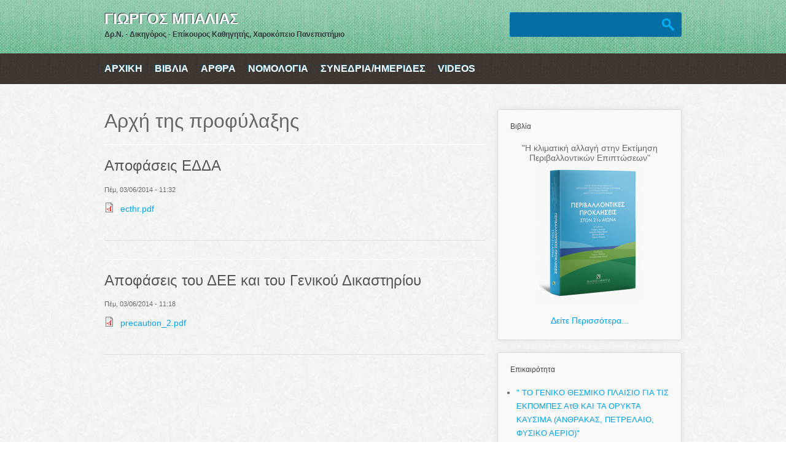

--- FILE ---
content_type: text/html; charset=utf-8
request_url: https://www.giorgosbalias.gr/nomologia/arhi-tis-profylaxis
body_size: 9745
content:
<!DOCTYPE html>
<html lang="el" dir="ltr" 
  xmlns:content="http://purl.org/rss/1.0/modules/content/"
  xmlns:dc="http://purl.org/dc/terms/"
  xmlns:foaf="http://xmlns.com/foaf/0.1/"
  xmlns:og="http://ogp.me/ns#"
  xmlns:rdfs="http://www.w3.org/2000/01/rdf-schema#"
  xmlns:sioc="http://rdfs.org/sioc/ns#"
  xmlns:sioct="http://rdfs.org/sioc/types#"
  xmlns:skos="http://www.w3.org/2004/02/skos/core#"
  xmlns:xsd="http://www.w3.org/2001/XMLSchema#">

<head>
  <meta http-equiv="Content-Type" content="text/html; charset=utf-8" />
<link rel="alternate" type="application/rss+xml" title="Αρχή της προφύλαξης" href="https://www.giorgosbalias.gr/taxonomy/term/28/all/feed" />
<link rel="shortcut icon" href="https://www.giorgosbalias.gr/misc/favicon.ico" type="image/vnd.microsoft.icon" />
<meta name="generator" content="Drupal 7 (https://www.drupal.org)" />
<link rel="canonical" href="https://www.giorgosbalias.gr/nomologia/arhi-tis-profylaxis" />
<link rel="shortlink" href="https://www.giorgosbalias.gr/taxonomy/term/28" />
  <title>Αρχή της προφύλαξης | ΓΙΩΡΓΟΣ ΜΠΑΛΙΑΣ</title>  
  <link type="text/css" rel="stylesheet" href="https://www.giorgosbalias.gr/sites/default/files/css/css_xE-rWrJf-fncB6ztZfd2huxqgxu4WO-qwma6Xer30m4.css" media="all" />
<link type="text/css" rel="stylesheet" href="https://www.giorgosbalias.gr/sites/default/files/css/css_vZ_wrMQ9Og-YPPxa1q4us3N7DsZMJa-14jShHgRoRNo.css" media="all" />
<link type="text/css" rel="stylesheet" href="https://www.giorgosbalias.gr/sites/default/files/css/css_aH_jcyoK8Rle2q4bs8WFxj-rAlCs8k2FXKn_an0Wm7Q.css" media="all" />
<link type="text/css" rel="stylesheet" href="https://www.giorgosbalias.gr/sites/default/files/css/css_9W9x3raQKqtROUEmnh3lTsD33vAUZ8TAGMzcZpwXIng.css" media="all" />
<link type="text/css" rel="stylesheet" href="https://www.giorgosbalias.gr/sites/default/files/css/css_wGMCrOKEdfzYAlpprTkd9nBguwJH_lq8TQg8CczDYQs.css" media="all" />
<link type="text/css" rel="stylesheet" href="https://www.giorgosbalias.gr/sites/default/files/css/css_ILnJqWuFj7puJ0pKCzY4VBgInZb-8368PWoZ4rf3tb0.css" media="all" />
  <script type="text/javascript">
<!--//--><![CDATA[//><!--
document.cookie = 'adaptive_image=' + Math.max(screen.width, screen.height) + '; path=/';
//--><!]]>
</script>
<script type="text/javascript" src="https://www.giorgosbalias.gr/sites/default/files/js/js_YD9ro0PAqY25gGWrTki6TjRUG8TdokmmxjfqpNNfzVU.js"></script>
<script type="text/javascript" src="https://www.giorgosbalias.gr/sites/default/files/js/js_BGm9Ow9U_B9CONpW5-OovoG2Xezxt-gQotac02p--K4.js"></script>
<script type="text/javascript" src="https://www.giorgosbalias.gr/sites/default/files/js/js_kMg7W1sZANW-JVt-y1p4g6o0k68QXbUoYrBuKkRfQvo.js"></script>
<script type="text/javascript" src="https://www.giorgosbalias.gr/sites/default/files/js/js_cAU4-hSyncmUdIk4fsfyHi_Qokx5Qh7SJ0I2XdkYkZU.js"></script>
<script type="text/javascript" src="https://www.googletagmanager.com/gtag/js?id=UA-48264720-1"></script>
<script type="text/javascript">
<!--//--><![CDATA[//><!--
window.dataLayer = window.dataLayer || [];function gtag(){dataLayer.push(arguments)};gtag("js", new Date());gtag("set", "developer_id.dMDhkMT", true);gtag("config", "UA-48264720-1", {"groups":"default"});
//--><!]]>
</script>
<script type="text/javascript" src="https://www.giorgosbalias.gr/sites/default/files/js/js_IhOhKmdb_WEwcAYWM8NbuEuVEz7Ro9N5ufFIkQ8br4g.js"></script>
<script type="text/javascript">
<!--//--><![CDATA[//><!--
jQuery.extend(Drupal.settings, {"basePath":"\/","pathPrefix":"","setHasJsCookie":0,"ajaxPageState":{"theme":"businesstime","theme_token":"WPEnEFXDPkNycijkmayaQEyMkyynZwsctZCiY4jymn0","js":{"0":1,"misc\/jquery.js":1,"misc\/jquery-extend-3.4.0.js":1,"misc\/jquery-html-prefilter-3.5.0-backport.js":1,"misc\/jquery.once.js":1,"misc\/drupal.js":1,"misc\/ui\/jquery.effects.core.min.js":1,"sites\/all\/modules\/contrib\/views_slideshow\/js\/views_slideshow.js":1,"misc\/form-single-submit.js":1,"sites\/all\/modules\/contrib\/back_to_top\/js\/back_to_top.js":1,"public:\/\/languages\/el_Preayg9YTIqgaKJrihCN-5MrRBZoc1_sHhjliqTTxHM.js":1,"sites\/all\/modules\/contrib\/behavior_weights\/behavior_weights.js":1,"sites\/all\/libraries\/colorbox\/jquery.colorbox-min.js":1,"sites\/all\/modules\/contrib\/colorbox\/js\/colorbox.js":1,"sites\/all\/modules\/contrib\/colorbox\/styles\/default\/colorbox_style.js":1,"sites\/all\/libraries\/jquery.cycle\/jquery.cycle.all.js":1,"sites\/all\/modules\/contrib\/views_slideshow\/contrib\/views_slideshow_cycle\/js\/views_slideshow_cycle.js":1,"sites\/all\/modules\/contrib\/google_analytics\/googleanalytics.js":1,"https:\/\/www.googletagmanager.com\/gtag\/js?id=UA-48264720-1":1,"1":1,"sites\/default\/themes\/businesstime\/js\/jquery.formalize.min.js":1,"sites\/default\/themes\/businesstime\/js\/superfish.js":1,"sites\/default\/themes\/businesstime\/js\/scripts.js":1,"sites\/default\/themes\/businesstime\/js\/jquery.mobilemenu.min.js":1,"sites\/default\/themes\/businesstime\/js\/jquery.easing.1.3.js":1},"css":{"modules\/system\/system.base.css":1,"modules\/system\/system.menus.css":1,"modules\/system\/system.messages.css":1,"modules\/system\/system.theme.css":1,"sites\/all\/modules\/contrib\/views_slideshow\/views_slideshow.css":1,"sites\/all\/modules\/contrib\/adaptive_image\/css\/adaptive-image.css":1,"modules\/field\/theme\/field.css":1,"modules\/node\/node.css":1,"modules\/search\/search.css":1,"modules\/user\/user.css":1,"sites\/all\/modules\/contrib\/views\/css\/views.css":1,"sites\/all\/modules\/contrib\/back_to_top\/css\/back_to_top.css":1,"sites\/all\/modules\/contrib\/colorbox\/styles\/default\/colorbox_style.css":1,"sites\/all\/modules\/contrib\/ctools\/css\/ctools.css":1,"sites\/all\/modules\/contrib\/views_slideshow\/contrib\/views_slideshow_cycle\/views_slideshow_cycle.css":1,"sites\/default\/themes\/businesstime\/css\/normalize.css":1,"sites\/default\/themes\/businesstime\/css\/formalize.css":1,"sites\/default\/themes\/businesstime\/css\/grid_12.css":1,"sites\/default\/themes\/businesstime\/css\/layout.css":1,"sites\/default\/themes\/businesstime\/css\/style.css":1,"sites\/default\/themes\/businesstime\/css\/responsive.css":1,"sites\/default\/files\/fontyourface\/font.css":1}},"colorbox":{"opacity":"0.85","current":"{current} of {total}","previous":"\u00ab Prev","next":"Next \u00bb","close":"Close","maxWidth":"98%","maxHeight":"98%","fixed":true,"mobiledetect":true,"mobiledevicewidth":"480px","file_public_path":"\/sites\/default\/files","specificPagesDefaultValue":"admin*\nimagebrowser*\nimg_assist*\nimce*\nnode\/add\/*\nnode\/*\/edit\nprint\/*\nprintpdf\/*\nsystem\/ajax\nsystem\/ajax\/*"},"viewsSlideshow":{"books-block_1_1":{"methods":{"goToSlide":["viewsSlideshowPager","viewsSlideshowSlideCounter","viewsSlideshowCycle"],"nextSlide":["viewsSlideshowPager","viewsSlideshowSlideCounter","viewsSlideshowCycle"],"pause":["viewsSlideshowControls","viewsSlideshowCycle"],"play":["viewsSlideshowControls","viewsSlideshowCycle"],"previousSlide":["viewsSlideshowPager","viewsSlideshowSlideCounter","viewsSlideshowCycle"],"transitionBegin":["viewsSlideshowPager","viewsSlideshowSlideCounter"],"transitionEnd":[]},"paused":0}},"viewsSlideshowCycle":{"#views_slideshow_cycle_main_books-block_1_1":{"num_divs":14,"id_prefix":"#views_slideshow_cycle_main_","div_prefix":"#views_slideshow_cycle_div_","vss_id":"books-block_1_1","effect":"fade","transition_advanced":0,"timeout":5000,"speed":700,"delay":0,"sync":1,"random":0,"pause":1,"pause_on_click":0,"play_on_hover":0,"action_advanced":0,"start_paused":0,"remember_slide":0,"remember_slide_days":1,"pause_in_middle":0,"pause_when_hidden":0,"pause_when_hidden_type":"full","amount_allowed_visible":"","nowrap":0,"pause_after_slideshow":0,"fixed_height":1,"items_per_slide":1,"wait_for_image_load":1,"wait_for_image_load_timeout":3000,"cleartype":1,"cleartypenobg":1,"advanced_options":"{}"}},"back_to_top":{"back_to_top_button_trigger":100,"back_to_top_button_text":"Back to top","#attached":{"library":[["system","ui"]]}},"googleanalytics":{"account":["UA-48264720-1"],"trackOutbound":1,"trackMailto":1,"trackDownload":1,"trackDownloadExtensions":"7z|aac|arc|arj|asf|asx|avi|bin|csv|doc(x|m)?|dot(x|m)?|exe|flv|gif|gz|gzip|hqx|jar|jpe?g|js|mp(2|3|4|e?g)|mov(ie)?|msi|msp|pdf|phps|png|ppt(x|m)?|pot(x|m)?|pps(x|m)?|ppam|sld(x|m)?|thmx|qtm?|ra(m|r)?|sea|sit|tar|tgz|torrent|txt|wav|wma|wmv|wpd|xls(x|m|b)?|xlt(x|m)|xlam|xml|z|zip","trackColorbox":1},"urlIsAjaxTrusted":{"\/nomologia\/arhi-tis-profylaxis":true}});
//--><!]]>
</script>
  <meta name="viewport" content="width=device-width, initial-scale=1, maximum-scale=1">  
  <!--[if lt IE 9]><script src="http://html5shiv.googlecode.com/svn/trunk/html5.js"></script><![endif]-->
</head>

<body class="html not-front not-logged-in one-sidebar sidebar-second page-taxonomy page-taxonomy-term page-taxonomy-term- page-taxonomy-term-28 sidebars-both-second">
  <div id="skip-link">
    <a href="#main-content" class="element-invisible element-focusable">Παράκαμψη προς το κυρίως περιεχόμενο</a>
  </div>
    <div id="page">

  <div class="user-menu-wrapper"><div class="user-menu-wrapper-inner container_12">  
    <nav id="user-menu" class="grid_12 clearfix">
          </nav>
  </div></div>

  <div class="header-wrapper"><div class="header-wrapper-inner"><div class="header-wrapper-inner-innner container_12">
    <header class="grid_12 clearfix">
            
      <hgroup>
      
			      
      
                                  <div class="site-name"><a href="/">ΓΙΩΡΓΟΣ ΜΠΑΛΙΑΣ</a></div>
                            
                    <div class="site-slogan">Δρ.Ν. - Δικηγόρος - Επίκουρος Καθηγητής, Χαροκόπειο Πανεπιστήμιο</div>            
          
      
      </hgroup>
      
        <div class="region region-search-box">
    <div id="block-search-form" class="block block-search"><div class="block-inner">

	     
  <div class="content">
		<form action="/nomologia/arhi-tis-profylaxis" method="post" id="search-block-form" accept-charset="UTF-8"><div><div class="container-inline">
      <h2 class="element-invisible">Φόρμα αναζήτησης</h2>
    <div class="form-item form-type-textfield form-item-search-block-form">
  <label class="element-invisible" for="edit-search-block-form--2">Αναζήτηση </label>
 <input title="Πληκτρολογήστε τους όρους που θέλετε να αναζητήσετε." type="text" id="edit-search-block-form--2" name="search_block_form" value="" size="15" maxlength="128" class="form-text" />
</div>
<div class="form-actions form-wrapper" id="edit-actions"><input type="submit" id="edit-submit" name="op" value="Αναζήτηση" class="form-submit" /></div><input type="hidden" name="form_build_id" value="form-IhYQDdS5xZ5SFfpjuu1VjwhvavuFY-RZNpNIC9CJPn8" />
<input type="hidden" name="form_id" value="search_block_form" />
</div>
</div></form>  </div>

</div></div>   </div>
                   
       
    </header>
  </div></div></div>

      
    <div class="main-menu-wrapper"><div class="main-menu-wrapper-inner container_12">  
      <nav id="main-menu" class="grid_12 clearfix">
          <div class="region region-main-menu">
    <div id="block-system-main-menu" class="block block-system block-menu"><div class="block-inner">

	      <h3 class="title">Κύριο μενού</h3>
     
  <div class="content">
		<ul class="menu"><li class="first leaf"><a href="/" title="">ΑΡΧΙΚΗ</a></li>
<li class="expanded"><a href="/books" title="">ΒΙΒΛΙΑ</a><ul class="menu"><li class="first leaf"><a href="/vivlia/monografies" title="Μονογραφίες">Μονογραφίες</a></li>
<li class="last leaf"><a href="/vivlia/kefalaia-se-vivlia" title="Κεφάλαια σε βιβλία">Κεφάλαια σε βιβλία</a></li>
</ul></li>
<li class="expanded"><a href="/arthra" title="">ΑΡΘΡΑ</a><ul class="menu"><li class="first leaf"><a href="/arthra/epistimonika-perdika" title="Επιστημονικά περ/δικά">Επιστημονικά περ/δικά</a></li>
<li class="last leaf"><a href="/arthra/efimerides-periodika" title="Εφημερίδες-περιοδικά">Εφημερίδες-περιοδικά</a></li>
</ul></li>
<li class="expanded active-trail"><a href="/nomologia" title="" class="active-trail">ΝΟΜΟΛΟΓΙΑ</a><ul class="menu"><li class="first leaf active-trail menu-item-preferred"><a href="/nomologia/arhi-tis-profylaxis" title="Αρχή της προφύλαξης" class="active-trail menu-item-preferred active">Αρχή της προφύλαξης</a></li>
<li class="leaf"><a href="/nomologia/arhi-ypsiloy-epipedoy-prostasias" title="Αρχή υψηλού επιπέδου προστασίας">Αρχή υψηλού επιπέδου προστασίας</a></li>
<li class="leaf"><a href="/nomologia/arhi-o-rypainon-plironei" title="Αρχή &quot;ο ρυπαίνων πληρώνει&quot;">Αρχή &quot;ο ρυπαίνων πληρώνει&quot;</a></li>
<li class="leaf"><a href="/nomologia/kanonismos-reach" title="Kανονισμός REACH">Kανονισμός REACH</a></li>
<li class="leaf"><a href="/nomologia/gto-gmos" title="ΓΤΟ-GMOs">ΓΤΟ-GMOs</a></li>
<li class="leaf"><a href="/nomologia/diaheirisi-aporrimmaton-0" title="Διαχείριση απορριμμάτων">Διαχείριση απορριμμάτων</a></li>
<li class="leaf"><a href="/nomologia/perivallontiki-adeiodotisi" title="Περιβαλλοντική αδειοδότηση">Περιβαλλοντική αδειοδότηση</a></li>
<li class="last leaf"><a href="/nomologia/fytofarmaka" title="Φυτοφάρμακα">Φυτοφάρμακα</a></li>
</ul></li>
<li class="leaf"><a href="/sinedria-imerides">ΣΥΝΕΔΡΙΑ/ΗΜΕΡΙΔΕΣ</a></li>
<li class="last leaf"><a href="/videos" title="">VIDEOS</a></li>
</ul>  </div>

</div></div>   </div>
      </nav>
    </div></div> 
    
  
        
  
     
   
<!-- Main Content -->  
  <div class="main-content-wrapper"><div class="main-content-wrapper-inner container_12">
    <section id="main-content" class="clearfix"> 	   

          
    
      <div class="main">
        <div class="main-inner  grid_8">
                                                                             <h1 class="title" id="page-title"><span>Αρχή της προφύλαξης</span></h1>                                  <div class="region region-content">
    <div id="block-system-main" class="block block-system"><div class="block-inner">

	     
  <div class="content">
		<div class="view view-taxonomy-term view-id-taxonomy_term view-display-id-page view-dom-id-59f74653e5b7653f198851ff01092b11">
        
  
  
      <div class="view-content">
        <div class="views-row views-row-1 views-row-odd views-row-first">
    <article id="node-64" class="node node-laws node-teaser clearfix" about="/content/apofaseis-edda" typeof="sioc:Item foaf:Document"> 

    
	  
         
  
  <div class="node-content-wrapper ">            
    
    <div class="node-info">
     
	              
                  <h2 class="title"><a href="/content/apofaseis-edda">Αποφάσεις ΕΔΔΑ</a></h2>
            
                   
      <span property="dc:title" content="Αποφάσεις ΕΔΔΑ" class="rdf-meta element-hidden"></span>      
              <div class="submitted">
            <span class="date"><span property="dc:date dc:created" content="2014-03-06T11:32:55+02:00" datatype="xsd:dateTime">Πέμ, 03/06/2014 - 11:32</span></span>
            <span rel="sioc:has_creator"><span class="username" xml:lang="" about="/users/gbalias" typeof="sioc:UserAccount" property="foaf:name" datatype="">gbalias</span></span>        </div>
        
    
    </div>  

    <div class="content">
    
	       
  
	  
  <span class="file"><img class="file-icon" alt="PDF icon" title="application/pdf" src="/modules/file/icons/application-pdf.png" /> <a href="https://www.giorgosbalias.gr/sites/default/files/pdf/ecthr.pdf" type="application/pdf; length=52904">ecthr.pdf</a></span>    </div>
    
      
      <nav class="taxonomy"><div class="taxonomy-inner clearfix">
              </div></nav>  
            
    
        
      <nav class="links"><div class="links-inner clearfix">
        <ul class="links inline"><li class="node-readmore first last"><a href="/content/apofaseis-edda" rel="tag" title="Αποφάσεις ΕΔΔΑ">Διαβάστε περισσότερα<span class="element-invisible"> για Αποφάσεις ΕΔΔΑ</span></a></li>
</ul>      </div></nav>  
          
  </div>

</article>

   </div>
  <div class="views-row views-row-2 views-row-even views-row-last">
    <article id="node-63" class="node node-laws node-teaser clearfix" about="/content/apofaseis-toy-dee-kai-toy-genikoy-dikastirioy" typeof="sioc:Item foaf:Document"> 

    
	  
         
  
  <div class="node-content-wrapper ">            
    
    <div class="node-info">
     
	              
                  <h2 class="title"><a href="/content/apofaseis-toy-dee-kai-toy-genikoy-dikastirioy">Αποφάσεις του ΔΕΕ και του Γενικού Δικαστηρίου </a></h2>
            
                   
      <span property="dc:title" content="Αποφάσεις του ΔΕΕ και του Γενικού Δικαστηρίου " class="rdf-meta element-hidden"></span>      
              <div class="submitted">
            <span class="date"><span property="dc:date dc:created" content="2014-03-06T11:18:41+02:00" datatype="xsd:dateTime">Πέμ, 03/06/2014 - 11:18</span></span>
            <span rel="sioc:has_creator"><span class="username" xml:lang="" about="/users/gbalias" typeof="sioc:UserAccount" property="foaf:name" datatype="">gbalias</span></span>        </div>
        
    
    </div>  

    <div class="content">
    
	       
  
	  
  <span class="file"><img class="file-icon" alt="PDF icon" title="application/pdf" src="/modules/file/icons/application-pdf.png" /> <a href="https://www.giorgosbalias.gr/sites/default/files/pdf/precaution_2.pdf" type="application/pdf; length=157525">precaution_2.pdf</a></span>    </div>
    
      
      <nav class="taxonomy"><div class="taxonomy-inner clearfix">
              </div></nav>  
            
    
        
      <nav class="links"><div class="links-inner clearfix">
        <ul class="links inline"><li class="node-readmore first last"><a href="/content/apofaseis-toy-dee-kai-toy-genikoy-dikastirioy" rel="tag" title="Αποφάσεις του ΔΕΕ και του Γενικού Δικαστηρίου ">Διαβάστε περισσότερα<span class="element-invisible"> για Αποφάσεις του ΔΕΕ και του Γενικού Δικαστηρίου </span></a></li>
</ul>      </div></nav>  
          
  </div>

</article>

   </div>
    </div>
  
  
  
  
  
  
</div>  </div>

</div></div>   </div>
          
                            </div> 
                <aside class="sidebar second-sidebar grid_4">
              <div class="region region-sidebar-second">
    <div id="block-views-books-block-1" class="block block-views"><div class="block-inner">

	      <h3 class="title">Βιβλία</h3>
     
  <div class="content">
		<div class="view view-books view-id-books view-display-id-block_1 view-dom-id-9ac35744cb40481512366510e376345b">
        
  
  
      <div class="view-content">
      
  <div class="skin-default">
    
    <div id="views_slideshow_cycle_main_books-block_1_1" class="views_slideshow_cycle_main views_slideshow_main"><div id="views_slideshow_cycle_teaser_section_books-block_1_1" class="views-slideshow-cycle-main-frame views_slideshow_cycle_teaser_section">
  <div id="views_slideshow_cycle_div_books-block_1_1_0" class="views-slideshow-cycle-main-frame-row views_slideshow_cycle_slide views_slideshow_slide views-row-1 views-row-first views-row-odd" >
  <div class="views-slideshow-cycle-main-frame-row-item views-row views-row-0 views-row-odd views-row-first">
    
          <div class="slidebooks">
<h2>&quot;Η κλιματική αλλαγή στην Εκτίμηση Περιβαλλοντικών Επιπτώσεων&quot;</h2>
<img typeof="foaf:Image" src="https://www.giorgosbalias.gr/sites/default/files/styles/medium/public/sakkoulaspublications_1600260110185_med.png?itok=2i4smkc8" width="164" height="220" alt="" />
</div>  </div>
</div>
<div id="views_slideshow_cycle_div_books-block_1_1_1" class="views-slideshow-cycle-main-frame-row views_slideshow_cycle_slide views_slideshow_slide views-row-2 views_slideshow_cycle_hidden views-row-even" >
  <div class="views-slideshow-cycle-main-frame-row-item views-row views-row-0 views-row-odd">
    
          <div class="slidebooks">
<h2>Η εκτίμηση των περιβαλλοντικών επιπτώσεων στην Ευρωπαϊκή Ένωση</h2>
<img typeof="foaf:Image" src="https://www.giorgosbalias.gr/sites/default/files/styles/medium/public/b226297.jpg?itok=O3MlMI-A" width="158" height="220" alt="" />
</div>  </div>
</div>
<div id="views_slideshow_cycle_div_books-block_1_1_2" class="views-slideshow-cycle-main-frame-row views_slideshow_cycle_slide views_slideshow_slide views-row-3 views_slideshow_cycle_hidden views-row-odd" >
  <div class="views-slideshow-cycle-main-frame-row-item views-row views-row-0 views-row-odd">
    
          <div class="slidebooks">
<h2>Η ρύθμιση των γενετικά τροποποιημένων οργανισμών (GMOs)</h2>
<img typeof="foaf:Image" src="https://www.giorgosbalias.gr/sites/default/files/styles/medium/public/b173186_0.jpg?itok=vrRm5kem" width="149" height="220" alt="" />
</div>  </div>
</div>
<div id="views_slideshow_cycle_div_books-block_1_1_3" class="views-slideshow-cycle-main-frame-row views_slideshow_cycle_slide views_slideshow_slide views-row-4 views_slideshow_cycle_hidden views-row-even" >
  <div class="views-slideshow-cycle-main-frame-row-item views-row views-row-0 views-row-odd">
    
          <div class="slidebooks">
<h2>«Ο κίνδυνος per se: Προς μια διεύρυνση της αστικής περιβαλλοντικής ευθύνης;»</h2>
<img typeof="foaf:Image" src="https://www.giorgosbalias.gr/sites/default/files/styles/medium/public/periballontiki_eythynh.jpg?itok=dngeEjAE" width="136" height="220" alt="" />
</div>  </div>
</div>
<div id="views_slideshow_cycle_div_books-block_1_1_4" class="views-slideshow-cycle-main-frame-row views_slideshow_cycle_slide views_slideshow_slide views-row-5 views_slideshow_cycle_hidden views-row-odd" >
  <div class="views-slideshow-cycle-main-frame-row-item views-row views-row-0 views-row-odd">
    
          <div class="slidebooks">
<h2>Περιβαλλοντικοί κίνδυνοι</h2>
<img typeof="foaf:Image" src="https://www.giorgosbalias.gr/sites/default/files/styles/medium/public/15-2246-3.jpg?itok=OFTeCMhh" width="135" height="220" alt="" />
</div>  </div>
</div>
<div id="views_slideshow_cycle_div_books-block_1_1_5" class="views-slideshow-cycle-main-frame-row views_slideshow_cycle_slide views_slideshow_slide views-row-6 views_slideshow_cycle_hidden views-row-even" >
  <div class="views-slideshow-cycle-main-frame-row-item views-row views-row-0 views-row-odd">
    
          <div class="slidebooks">
<h2>Οι ρυθμίσεις για τα χημικά. Ο κανονισμός REACH. Πρακτικά ημερίδας</h2>
<img typeof="foaf:Image" src="https://www.giorgosbalias.gr/sites/default/files/styles/medium/public/b143294.jpg?itok=IGGelMQX" width="145" height="220" alt="" />
</div>  </div>
</div>
<div id="views_slideshow_cycle_div_books-block_1_1_6" class="views-slideshow-cycle-main-frame-row views_slideshow_cycle_slide views_slideshow_slide views-row-7 views_slideshow_cycle_hidden views-row-odd" >
  <div class="views-slideshow-cycle-main-frame-row-item views-row views-row-0 views-row-odd">
    
          <div class="slidebooks">
<h2>Η αρχή της προφύλαξης στο Διεθνές Κοινοτικό και Συγκριτικό Δίκαιο </h2>
<img typeof="foaf:Image" src="https://www.giorgosbalias.gr/sites/default/files/styles/medium/public/15-1421-x_0.jpg?itok=ZZ56sZ0o" width="140" height="220" alt="" />
</div>  </div>
</div>
<div id="views_slideshow_cycle_div_books-block_1_1_7" class="views-slideshow-cycle-main-frame-row views_slideshow_cycle_slide views_slideshow_slide views-row-8 views_slideshow_cycle_hidden views-row-even" >
  <div class="views-slideshow-cycle-main-frame-row-item views-row views-row-0 views-row-odd">
    
          <div class="slidebooks">
<h2>Γενετικά τροποποιημένοι οργανισμοί και βιώσιμη ανάπτυξη</h2>
<img typeof="foaf:Image" src="https://www.giorgosbalias.gr/sites/default/files/styles/medium/public/b102709.jpg?itok=aq2yGxXX" width="163" height="220" alt="" />
</div>  </div>
</div>
<div id="views_slideshow_cycle_div_books-block_1_1_8" class="views-slideshow-cycle-main-frame-row views_slideshow_cycle_slide views_slideshow_slide views-row-9 views_slideshow_cycle_hidden views-row-odd" >
  <div class="views-slideshow-cycle-main-frame-row-item views-row views-row-0 views-row-odd">
    
          <div class="slidebooks">
<h2>&quot;Η Δέουσα Εκτίμηση επιπτώσεων έργων και σχεδίων στις περιοχές του Δικτύου Natura 2000&quot;</h2>
<img typeof="foaf:Image" src="https://www.giorgosbalias.gr/sites/default/files/styles/medium/public/_561e4905d791b.jpg?itok=om44mEqW" width="158" height="220" alt="" />
</div>  </div>
</div>
<div id="views_slideshow_cycle_div_books-block_1_1_9" class="views-slideshow-cycle-main-frame-row views_slideshow_cycle_slide views_slideshow_slide views-row-10 views_slideshow_cycle_hidden views-row-even" >
  <div class="views-slideshow-cycle-main-frame-row-item views-row views-row-0 views-row-odd">
    
          <div class="slidebooks">
<h2>&quot;Η Οδηγία 2004/35 για την Περιβαλλοντική Ευθύνη. Μια (σύντομη) κριτική προσέγγιση&quot;</h2>

</div>  </div>
</div>
<div id="views_slideshow_cycle_div_books-block_1_1_10" class="views-slideshow-cycle-main-frame-row views_slideshow_cycle_slide views_slideshow_slide views-row-11 views_slideshow_cycle_hidden views-row-odd" >
  <div class="views-slideshow-cycle-main-frame-row-item views-row views-row-0 views-row-odd">
    
          <div class="slidebooks">
<h2>«Η αρχή της προφύλαξης ως παράγοντας διαλεκτικής έντασης μεταξύ δικαίου και επιστήμης»</h2>
<img typeof="foaf:Image" src="https://www.giorgosbalias.gr/sites/default/files/styles/medium/public/15-1193-8.jpg?itok=SCdVy-dx" width="147" height="220" alt="" />
</div>  </div>
</div>
<div id="views_slideshow_cycle_div_books-block_1_1_11" class="views-slideshow-cycle-main-frame-row views_slideshow_cycle_slide views_slideshow_slide views-row-12 views_slideshow_cycle_hidden views-row-even" >
  <div class="views-slideshow-cycle-main-frame-row-item views-row views-row-0 views-row-odd">
    
          <div class="slidebooks">
<h2>«Η συνύπαρξη ΓΤΟ με συμβατικές και βιολογικές καλλιέργειες και η προστασία του πολίτη»</h2>

</div>  </div>
</div>
<div id="views_slideshow_cycle_div_books-block_1_1_12" class="views-slideshow-cycle-main-frame-row views_slideshow_cycle_slide views_slideshow_slide views-row-13 views_slideshow_cycle_hidden views-row-odd" >
  <div class="views-slideshow-cycle-main-frame-row-item views-row views-row-0 views-row-odd">
    
          <div class="slidebooks">
<h2>«Οι Κανονιστικές Ρυθμίσεις για τους ΓΤΟ: Διαπλοκή Επιστήμης, Δικαίου και Πολιτικής»</h2>
<img typeof="foaf:Image" src="https://www.giorgosbalias.gr/sites/default/files/styles/medium/public/dikaio_bioithiki.jpg?itok=OgwmFvgF" width="136" height="220" alt="" />
</div>  </div>
</div>
<div id="views_slideshow_cycle_div_books-block_1_1_13" class="views-slideshow-cycle-main-frame-row views_slideshow_cycle_slide views_slideshow_slide views-row-14 views_slideshow_cycle_hidden views-row-last views-row-even" >
  <div class="views-slideshow-cycle-main-frame-row-item views-row views-row-0 views-row-odd">
    
          <div class="slidebooks">
<h2>«Οι Γενετικά Τροποποιημένοι Οργανισμοί στο διεθνές και κοινοτικό δίκαιο: Μια γενική θεώρηση»</h2>
<img typeof="foaf:Image" src="https://www.giorgosbalias.gr/sites/default/files/styles/medium/public/show_image_in_imgtag.jpg?itok=-4x9MyKP" width="155" height="220" alt="" />
</div>  </div>
</div>
</div>
</div>
      </div>
    </div>
  
  
  
  
      <div class="view-footer">
      <a href="/books">Δείτε Περισσότερα...</a>    </div>
  
  
</div>  </div>

</div></div> <div id="block-views-news-block-block" class="block block-views"><div class="block-inner">

	      <h3 class="title">Επικαιρότητα</h3>
     
  <div class="content">
		<div class="view view-news-block view-id-news_block view-display-id-block view-dom-id-327d82082072fb6d7b9a6c46429aae48">
        
  
  
      <div class="view-content">
      <div class="news-item-list">    <ul>          <li class="">  
          <a href="/content/geniko-thesmiko-plaisio-gia-tis-ekpompes-atth-kai-ta-orykta-kaysima-anthrakas-petrelaio">&quot; ΤΟ ΓΕΝΙΚΟ ΘΕΣΜΙΚΟ ΠΛΑΙΣΙΟ ΓΙΑ ΤΙΣ ΕΚΠΟΜΠΕΣ ΑτΘ ΚΑΙ ΤΑ ΟΡΥΚΤΑ ΚΑΥΣΙΜΑ (ΑΝΘΡΑΚΑΣ, ΠΕΤΡΕΛΑΙΟ, ΦΥΣΙΚΟ ΑΕΡΙΟ)&quot;</a>  </li>
          <li class="">  
          <a href="/content/ns-gia-tin-prostasia-ton-ydaton-se-oti-afora-ti-thessalia">Το Ν/Σ για την προστασία των υδάτων σε ό,τι αφορά τη Θεσσαλία</a>  </li>
          <li class="">  
          <a href="/content/klimatikes-dikes-stin-eyropi">&quot;Κλιματικές δίκες στην Ευρώπη&quot;</a>  </li>
          <li class="">  
          <a href="/content/nomikopolitiko-plaisio-gia-tin-prasini-metavasi-stin-ee-0">ΤΟ ΝΟΜΙΚΟΠΟΛΙΤΙΚΟ ΠΛΑΙΣΙΟ ΓΙΑ ΤΗΝ ΠΡΑΣΙΝΗ ΜΕΤΑΒΑΣΗ ΣΤΗΝ ΕΕ</a>  </li>
          <li class="">  
          <a href="/content/ste-ol-5472022-geniko-programmatiko-shedio-master-plan-organismoy-limenos-peiraios-olp-ae">&quot;ΣτΕ Ολ 547/2022: Γενικό Προγραμματικό Σχέδιο (Master Plan) Οργανισμού Λιμένος Πειραιώς (Ο.Λ.Π.) Α.Ε.&quot;</a>  </li>
          <li class="">  
          <a href="/content/o-neos-gallikos-klimatikos-nomos">&quot;O νέος γαλλικός Κλιματικός Νόμος&quot;</a>  </li>
          <li class="">  
          <a href="/content/eu-endocrine-disruptors-regulation-and-glyphosate-controversy-0">&quot;The EU endocrine disruptors’ regulation and the glyphosate controversy&quot;</a>  </li>
          <li class="">  
          <a href="/content/ethniko-shedio-anakampsis-kai-i-prasini-metavasi-0">&quot;ΤΟ ΕΘΝΙΚΟ ΣΧΕΔΙΟ ΑΝΑΚΑΜΨΗΣ ΚΑΙ Η ΠΡΑΣΙΝΗ ΜΕΤΑΒΑΣΗ&quot;</a>  </li>
          <li class="">  
          <a href="/content/anodos-tis-stathmis-tis-thalassas-kai-stis-poleis-poy-voyliazoyn-fainomena-poy-ofeilontai">&quot;Άνοδος της στάθμης της θάλασσας και στις πόλεις που βουλιάζουν, φαινόμενα που οφείλονται στην κλιματική αλλαγή&quot;</a>  </li>
          <li class="">  
          <a href="/content/shedio-drasis-tis-ee-gia-mideniki-rypansi-ston-aera-ta-ydata-kai-edafos">&quot;To σχέδιο δράσης της ΕΕ για μηδενική ρύπανση στον αέρα, τα ύδατα και το έδαφος&quot;</a>  </li>
          <li class="">  
          <a href="/content/exairesi-ergon-apo-pedio-efarmogis-tis-odigias-201192ee-shetika-me-tin-ektimisi-0">&quot;Εξαίρεση έργων από το πεδίο εφαρμογής της οδηγίας 2011/92/ΕΕ σχετικά με την Εκτίμηση Περιβαλλοντικών Επιπτώσεων&quot;</a>  </li>
          <li class="">  
          <a href="/content/i-meiosi-tis-viopoikilotitas-syndeetai-me-tin-ayxisi-ton-zoonoson">&quot;Η μείωση της βιοποικιλότητας συνδέεται με την αύξηση των ζωονόσων&quot;</a>  </li>
          <li class="">  
          <a href="/content/i-salamopoiisi-ton-periohon-natura-2000-mia-elliniki-prototypia">Η σαλαμοποίηση των περιοχών Natura 2000: μια ελληνική πρωτοτυπία</a>  </li>
          <li class="">  
          <a href="/content/tameio-anakampsis-kai-prasini-metavasi">&quot;Tαμείο Ανάκαμψης και Πράσινη Μετάβαση&quot;</a>  </li>
          <li class="">  
          <a href="/content/i-dikastiki-prostasia-enanti-tis-klimatikis-allagis-treis-prosfates-apofaseis">&quot;Η δικαστική προστασία έναντι της κλιματικής αλλαγής: τρεις πρόσφατες αποφάσεις&quot;</a>  </li>
          <li class="">  
          <a href="/content/oi-periohes-natura-kai-dimosio-symferon-efimerida-i-kathimerini-24-01-2021">&quot;Οι περιοχές Natura και το δημόσιο συμφέρον&quot; εφημερίδα Η ΚΑΘΗΜΕΡΙΝΗ, 24-01-2021</a>  </li>
          <li class="">  
          <a href="/content/arthro-tis-vandana-shiva-emvlimatikis-morfis-toy-pagkosmioy-oikologikoy-kinimatos-me-titlo">Άρθρο της Vandana Shiva, εμβληματικής μορφής του παγκόσμιου οικολογικού κινήματος με τίτλο &quot;Earth Democracy: Sustainability, Justice, and Peace&quot;</a>  </li>
          <li class="">  
          <a href="/content/eldorado-struggle-skouries-documentary-2019">ELDORADO - The Struggle for Skouries Documentary (2019)</a>  </li>
          <li class="">  
          <a href="/content/i-klimatiki-allagi-stin-ektimisi-perivallontikon-epiptoseon-0">&quot;Η κλιματική αλλαγή στην Εκτίμηση Περιβαλλοντικών Επιπτώσεων&quot;</a>  </li>
          <li class="">  
          <a href="/content/i-pandimia-covid-19-kai-ta-dikaiomata-toy-egoistikoy-ypologismoy-0">Η πανδημία COVID-19 και «τα δικαιώματα του εγωιστικού υπολογισμού»</a>  </li>
      </ul></div>    </div>
  
      <div class="item-list"><ul class="pager"><li class="pager-previous first">&nbsp;</li>
<li class="pager-current">1 of 2</li>
<li class="pager-next last"><a title="Επόμενη σελίδα" href="/nomologia/arhi-tis-profylaxis?page=1">επόμενη ›</a></li>
</ul></div>  
  
  
  
  
</div>  </div>

</div></div> <div id="block-block-3" class="block block-block"><div class="block-inner">

	      <h3 class="title">Στοιχεία Επικοινωνίας</h3>
     
  <div class="content">
		<p style="margin-top: 0; padding: 0;"><strong>Γιώργος Μπάλιας</strong> <br> Δικηγόρος</p>
<p style="margin-top: 0; padding: 0;">Aναπληρωτής Καθηγητής, Χαροκόπειο Πανεπιστήμιο Αθηνών</p>
<p style="margin-top: 0; padding: 0;">2ας Μεραρχίας 11, Πειραιάς</p>
<p style="margin-top: 0; padding: 0;">Email: <a href="mailto:gbalias@otenet.gr">gbalias@otenet.gr</a> <br> Τηλ. +30 210-4111858</p>
  </div>

</div></div>   </div>
                
        </aside>
             
      </div>            
  
    </section>
  </div></div>
  
      
    
<!-- All Hail the Footer -->
  <div class="footer-wrapper"><div class="footer-wrapper-inner container_12">
    <footer id="footer" class="grid_12 clearfix">
        <div class="region region-footer">
    <div id="block-block-4" class="block block-block"><div class="block-inner">

	     
  <div class="content">
		<p><span style="font-size: 0.9em;">Γιώργος Μπάλιας © 2021</span></p>
  </div>

</div></div>   </div>
    </footer><!-- /footer -->
  </div></div>
 
</div><!-- page -->
  </body>

</html>

--- FILE ---
content_type: text/css
request_url: https://www.giorgosbalias.gr/sites/default/files/css/css_ILnJqWuFj7puJ0pKCzY4VBgInZb-8368PWoZ4rf3tb0.css
body_size: 135
content:
h1,h2,h3,h4,h5,h6{font-family:'Arimo',Georgia,Helvetica,Arial,sans-serif;font-style:normal;font-weight:normal;}body{font-family:'Noto Sans',Helvetica,Arial,sans-serif;font-style:normal;font-weight:normal;}
